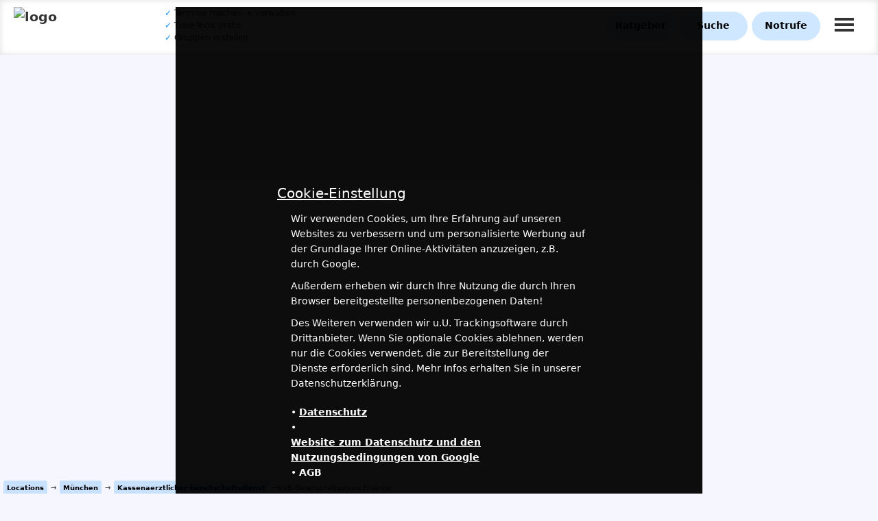

--- FILE ---
content_type: text/html; charset=UTF-8
request_url: https://www.terminbar.de/location/kassenaerztlicher-bereitschaftsdienst/?id=68&company=kvb-bereitschaftspraxis-elisenho
body_size: 26256
content:
<!doctype html>
<html itemscope="" itemtype="http://schema.org/WebPage"  lang="de-DE" prefix="og: http://ogp.me/ns#">
<head>
<meta content="//www.terminbar.de/lib/pics/smart_logo_big.png" itemprop="image"/>
<meta http-equiv="Content-Type" content="text/html;charset=utf-8"/>
<meta name="viewport" content="width=device-width,initial-scale=1"/>
<meta name="theme-color" content="#118EFF"/>
<meta name="apple-mobile-web-app-capable" content="yes"/>
<meta name="apple-mobile-web-app-status-bar-style" content="#118EFF"/>
<link rel="apple-touch-icon" href="//www.terminbar.de/lib/pics/tb.png"/>

<link rel="alternate" hreflang="de" href="//www.terminbar.de/location/kassenaerztlicher-bereitschaftsdienst/?id=68&company=kvb-bereitschaftspraxis-elisenho"/>
<link rel="canonical" href="//www.terminbar.de/location/kassenaerztlicher-bereitschaftsdienst/?id=68&company=kvb-bereitschaftspraxis-elisenho"/>
<link rel="shortlink" href="//www.terminbar.de/location/kassenaerztlicher-bereitschaftsdienst/?id=68&company=kvb-bereitschaftspraxis-elisenho"/>

<meta http-equiv="language" content="de"/>
<link rel="shortcut icon" href="//www.terminbar.de/lib/pics/favi.ico"/>
<link type="text/css" rel="stylesheet" href="//www.terminbar.de/framework.css" media='all'/>
<script src="//www.terminbar.de/lib/js/jquery-3.6.0.min.js"></script><title>KVB-Bereitschaftspraxis Elisenho - Kassenärztlicher Bereitschaftsdienst in München. Öffnungszeit, Bewertung und Termine</title>
<meta name="description" content="Bei KVB-Bereitschaftspraxis Elisenho - Kassenärztlicher Bereitschaftsdienst in München kannst du einen Termin online machen. Wann hat KVB-Bereitschaftspraxis Elisenho geöffnet"/>
<meta name="robots" content="index, follow"/>

<meta property="og:title" content="KVB-Bereitschaftspraxis Elisenho - Kassenärztlicher Bereitschaftsdienst in München. Öffnungszeit, Bewertung und Termine"/>
<meta property="og:description" content="Bei KVB-Bereitschaftspraxis Elisenho - Kassenärztlicher Bereitschaftsdienst in München kannst du einen Termin online machen. Wann hat KVB-Bereitschaftspraxis Elisenho geöffnet"/>
<meta property="og:site_name" content="KVB-Bereitschaftspraxis Elisenho - Kassenärztlicher Bereitschaftsdienst in München. Öffnungszeit, Bewertung und Termine"/>
<meta property="og:image" content="//www.terminbar.de/lib/pics/logo.png"/>
<meta property="og:type" content="website"/>
<meta property="og:url" content="//www.terminbar.de/location/kassenaerztlicher-bereitschaftsdienst/?id=68&company=kvb-bereitschaftspraxis-elisenho"/>

<link type="text/css" rel="stylesheet" href="../loc.css" media='all'/>
<link type="text/css" rel="stylesheet" href="../loc_add.css" media='all'/>

<script async src="https://pagead2.googlesyndication.com/pagead/js/adsbygoogle.js?client=ca-pub-8659293179661601" crossorigin="anonymous"></script>
<script type="text/javascript" src="//www.terminbar.de/lib/js/termine.js"></script>
<script type="text/javascript" src="//www.terminbar.de/lib/js/favo.js"></script>
</head>
<body>
<div class="clearfix cookies">
          <div class="f12">
                       <script type="text/javascript">
                               $(document).ready(function() {
                                      $(".cookieaccept").click(function(){$.post("/cookieaccept.php",{value:"1"},function(data){$(".cookies").css("display","none");});});
                                      $(".cookienoaccept").click(function(){$.post("/cookienoaccept.php",{value:"1"},function(data){$(".cookies").css("display","none");});});
                               });
                       </script>  
                 <div class="f20 center"><u>Cookie-Einstellung</u></div>      
                 <div class="f14 cookie">
                         <p>Wir verwenden Cookies, um Ihre Erfahrung auf unseren Websites zu verbessern und um personalisierte Werbung auf der Grundlage Ihrer Online-Aktivitäten 
                            anzuzeigen, z.B. durch Google. 
                            </p><p>    
                            Außerdem erheben wir durch Ihre Nutzung die durch Ihren Browser bereitgestellte personenbezogenen Daten!
                            </p><p>Des Weiteren verwenden wir u.U. Trackingsoftware durch Drittanbieter. Wenn Sie optionale Cookies ablehnen, werden nur die Cookies verwendet, die zur Bereitstellung der Dienste erforderlich sind.
                            Mehr Infos erhalten Sie in unserer Datenschutzerklärung.
                            </p>
                         <ul><li>&bull; <a class="link white" href="/datenschutz/">Datenschutz</a></li>
                         <li>&bull; <a class="link white" href="https://policies.google.com/technologies/partner-sites">Website zum Datenschutz und den Nutzungsbedingungen von Google</a></li>
                         <li>&bull; <a class="white" href="/agb/">AGB</a></li></ul>
                 </div>
                 <div class="margintop20 w100p center">
                        <div class="button white cookie cookieaccept">Einverstanden</div>                 
                        <div class="button cookie white cookienoaccept">Ablehnen</div>
                 </div>
          </div>
</div>  <script>
         $(document).ready(function(){
              $(".setting").click(function(){$(".setting-box").animate({right:'0'},400);});
              $(".setting-back").click(function(){$(".setting-box").animate({right:'-300'},400);});
         });
  </script>
  <nav data-role="header">
                 <div class="itembar">
                      <a href="//www.terminbar.de"><img src="//www.terminbar.de/lib/pics/logo.png" class="logo" title="terminbar - logo" alt="logo"/></a>
                      <span class="floatl f12 pre_l_info"> <span class="blue">&#10003;</span> Termine machen + verwalten<br/><span class="blue">&#10003;</span> Time-Tools gratis<br/><span class="blue">&#10003;</span> Gruppen erstellen</span>
                 </div>
                 <div class="nav_psn">
                                <a href="/ratgeber/" title="ratgeber" class="button nav_btn no_smphone">Ratgeber</a>
                                 <a href="/location/" title="Suche" class="button nav_btn no_smphone">Suche</a>
                                 <a href="/notrufnummern/" title="Notrufnummern" class="button nav_btn no_smphone">Notrufe</a>
                                 <div class="setting">&#8801;</div>
                 </div>
                 <div class="setting-box">
                     <div class="setting-box-top">
                                                          <a href="/anmeldung/" title="Anmeldung" class="button nav_btn">Anmelden</a>
                                                  <div class="setting-back">&#10005;</div>
                    </div>
                    <div class="setting-box-main">
                         <ul class="smphone">
                                 <li><a href="/ratgeber/" title="ratgeber">Ratgeber</a></li>
                                 <li><a href="/location/" title="Suche">Suche</a></li>
                                 <li><a href="/notrufnummern/" title="Notrufnummern">Notrufe</a></li>
                         </ul>
                         <ul>
                                 <li><a href="/gruppe/add/" title="Gruppe für Sport und Freizeit">Gruppen erstellen</a></li>
                                 <li><a href="/timer/add/" title="Terminerinnerung">Termin-Erinnerung erstellen</a></li>
                                 <li><a href="/weddingplaner/add/" title="Gratis Hochzeitsplaner">Weddingplaner</a></li>
                                 <li><a href="/kalenderwoche/">Kalenderwochen</a></li>
                         </ul>
                         <ul>
                                 <li><a href="/vorschlagen/" title="Arzt in das Branchenbuch eintragen">Vorschlagen</a></li>
                                 <li><a href="/kontakt_service/">Kontakt</a></li>
                                 <li><a href="/unternehmen/" title="Ärzte, Ämter">Infos für Unternehmen</a></li>
                                 <li><a href="/hilfe/">Hilfe &amp; FAQ</a></li>
                                 <li><a href="/datenschutz/">Datenschutz</a></li>
                                 <li><a href="/jobs/">Jobs</a></li>
                         </ul>
                    </div>
                 </div>
                 <div class="clear"></div>
  </nav>
<script src="//www.terminbar.de/lib/js/all.js"></script>
<aside>
         <div id="ask_open">
              <div class="ask_open_box">
                 <div class="ask_close"></div>
                 <div id="ask_title"></div>
                 <div id="ask_text"></div>
              </div>
         </div>
</aside>         <div class="big-window center">
                  <script async src="https://pagead2.googlesyndication.com/pagead/js/adsbygoogle.js"></script>
                         <!-- new 2020 -->
                         <ins class="adsbygoogle"
                              style="display:block"
                              data-ad-client="ca-pub-8659293179661601"
                              data-ad-slot="1984293332"
                              data-ad-format="auto"
                              data-full-width-responsive="true"></ins>
                         <script>(adsbygoogle = window.adsbygoogle || []).push({});</script>
         </div>

<div class="big-window mid_win_2 padding0 f10 no_smphone">
                                 <ol itemscope itemtype="https://schema.org/BreadcrumbList" class="f10 floatl">
                                   <li itemprop="itemListElement" itemscope
                                       itemtype="https://schema.org/ListItem">
                                     <a itemprop="item" href="https://www.terminbar.de/location/" class="blueback f10">
                                         <span itemprop="name">Locations</span></a>
                                     <meta itemprop="position" content="1"/>
                                   </li>
                                   <li> &rarr; </li>
                                   <li itemprop="itemListElement" itemscope
                                       itemtype="https://schema.org/ListItem">
                                     <a itemscope itemtype="https://schema.org/ListItem"
                                        itemprop="location" itemid="https://www.terminbar.de/location/?search_for=&plz=&city=München"
                                        href="https://www.terminbar.de/location/?search_for=&plz=&city=München" class="blueback f10">
                                       <span itemprop="addressLocality">München</span></a>
                                     <meta itemprop="position" content="2"/>
                                   </li>
                                   <li> &rarr; </li>
                                   <li itemprop="itemListElement" itemscope
                                       itemtype="https://schema.org/ListItem">
                                     <a itemscope itemtype="https://schema.org/ListItem"
                                        itemprop="item" itemid="https://www.terminbar.de/location/kassenaerztlicher-bereitschaftsdienst/alle/?kat=66&amp;theme=kassenaerztlicher-bereitschaftsdienst/"
                                        href="https://www.terminbar.de/location/kassenaerztlicher-bereitschaftsdienst/alle/?kat=66&amp;theme=kassenaerztlicher-bereitschaftsdienst" class="blueback f10">
                                       <span itemprop="name">Kassenaerztlicher-bereitschaftsdienst</span></a>
                                     <meta itemprop="position" content="3"/>
                                   </li>
                                   <li> &rarr; </li>
                                   <li itemprop="itemListElement" itemscope
                                       itemtype="https://schema.org/ListItem">
                                     <span itemprop="name">KVB-Bereitschaftspraxis Elisenho</span>
                                     <meta itemprop="position" content="4"/>
                                   </li>
                                 </ol>
                                 <div class="clear"></div>
</div><div class="big-window mid_win_2 loc_main">
                       <div class="loc_top"></div>
                       <div class="loc_pic" style="background-image:url('//www.terminbar.de/lib/pics/symbols/kassenarzt.png');" itemprop="image"></div>
                       <div class="loc_company">
                                 <h1 class="f20 left">KVB-Bereitschaftspraxis Elisenho<br/><br/></h1>
                                 <a href="tel:+4916 117 " class="phone">&#9990;</a>                                 <div class="navigate"><a href="//www.google.de/maps/place/Prielmayerstraße 3,+80335+München" class="button">Navigiere mit Google Maps</a></div>

                                 <p class="f14">
                                        Prielmayerstraße 3<br/>80335 München                                                                         </p>
                       </div>
                                              <div class="loc_news padding0 center"><a href="//www.terminbar.de/location/bewerten/?id=68" class="button">&#9998; Bewerten</a></div>
                       <div class="loc_news padding0 center"><a href="//www.terminbar.de/kontakt_service/" class="f10 blueback" rel="nofollow" itemprop="url" target="_blank">Dies ist mein Unternehmen</a></div>
                       <div class="clear"></div>
</div>
<div class="big-window mid_win_2 loc_main center padding0">
                       <div class="ch_btn floatl no_margin loc_o1" id="-68">&#10084;</div>
                       <div class="floatl loc_o3">
                         <div class="loc_item"><a href='tel:116 117 '>&#9990; 116 117 </a></div>                                                                         </div>
                       <div class="loc_bewert loc_green floatr loc_o2">
                                                             -
                                                   </div>
                       <div class="clear"></div>
</div>
<div class="big-window mid_win_2 loc_main center">
                                 
                 <h2>Öffnungszeiten</h2>

                 <div class="f14">Kommen Sie gerne einfach vorbei</div>                 <div style="margin-left:10%;">
                                                      <div class='loc_oeff'><div class='blue'>Montag</div><div>19:00-23:00</div></div><div class='loc_oeff'><div class='blue'>Dienstag</div><div>19:00-23:00</div></div><div class='loc_oeff blueback'><div class='blue'>Mittwoch</div><div>14:00-23:00</div></div><div class='loc_oeff'><div class='blue'>Donnerstag</div><div>19:00-23:00</div></div><div class='loc_oeff'><div class='blue'>Freitag</div><div>14:00-23:00</div></div><div class='loc_oeff'><div class='blue'>Samstag</div><div>08:00-23:00</div></div><div class='loc_oeff'><div class='blue'>Sonntag</div><div>08:00-23:00</div></div><div class='loc_oeff'><div class='blue'>Feiertag</div><div>08:00-23:00</div></div>
                 </div>                                 <div class="clear"></div>
</div>         <div class="big-window mid_win_2 loc_main center f15">
                                        <div class="inline w48p">
                                                <div class="gray f10">Werbung</div>
                                                <img src="https://www.woomle.de/lib/pics/ad/other/shop4dogs_add_sm.png" alt="Shop für Hunde" width="200" class="inline" title="Shop für Hunde"/> 
                                          <p><b>Der Shop für deinen Liebling!</b></p>
                                                <p>Praktisch, stylisch und innovativ</p><p>Diese Gadgets für deinen Hund musst du haben!</p>
                                                <a href="https://www.shop4dogs.de/" class="button">Stöbern</a>
                                        </div>  
                                        <div class="inline w48p">
                                                <div class="gray f10">Werbung</div>
                                                <img src="https://www.woomle.de/lib/pics/ad/other/shop4dogs_add_sm.png" alt="Shop für Hunde" width="200"  class="inline" title="Shop für Hunde"/> 
                                          <p><b>Der Shop für deinen Liebling!</b></p>
                                                <p>Praktisch, stylisch und innovativ</p><p>Diese Gadgets für deinen Hund musst du haben!</p>
                                                <a href="https://www.shop4dogs.de/" class="button">Stöbern</a>
                                        </div>                             
         </div>
         <div class="big-window mid_win_2 loc_main center f15 padding20">
               <div class="width50p floatl left">
                                <h3 class="f14">Mehr Infos zu Kassenärztlicher Bereitschaftsdienst KVB-Bereitschaftspraxis Elisenho</h3>
                                  <p>
                         Erfahre mehr über Kassenärztlicher Bereitschaftsdienst KVB-Bereitschaftspraxis Elisenho. Viele interessante Informationen über
                         KVB-Bereitschaftspraxis Elisenho aus München                         bekommst du hier schon vor dem ersten Besuch. Du findest den/die/das Kassenärztlicher Bereitschaftsdienst                         in der Prielmayerstraße 3 in 80335 München.
                         Du kannst KVB-Bereitschaftspraxis Elisenho am Montag Dienstag Mittwoch Donnerstag Freitag Samstag Sonntag  persönlich besuchen.                                                  KVB-Bereitschaftspraxis Elisenho gehört bei terminbar.de zur Rubrik kassenaerztlicher-bereitschaftsdienst in München.
                   </p>
                </div>
                <div class="width50p floatl">
                   <div><b>Ort jetzt bei Google Maps finden</b></div>
                   <div><a href="//www.google.de/maps/place/Prielmayerstraße 3,+80335+München" class="google_link inline"><img src="//www.terminbar.de/lib/pics/google-maps-logo-new.jpg" width="250" alt="Google Maps"/></a></div>
                </div>
                <div class="clear"></div>
        </div>
        <div class="big-window mid_win_2 loc_main center f15 padding20">  <h4 class="f15">Ähnliche Locations - Kassenärztlicher Bereitschaftsdienst in München</h4>

<a class='blueback inline margin20 f14' href='//www.terminbar.de/location/kassenaerztlicher-bereitschaftsdienst/?id=68&amp;company=kvb-bereitschaftspraxis-elisenho'><span class="no-img"></span>
                                         <div class='floatl marginleft5'>KVB-Bereitschaftspraxis Elisenho <span class='f10'>- München</span></div><div class='clear'></div></a><a class='blueback inline margin20 f14' href='//www.terminbar.de/location/kassenaerztlicher-bereitschaftsdienst/?id=67&amp;company=kvb-bereitschaftspraxis-der-kinder-und-jugendaerzte
am-klinikum-dritter-orden'><span class="no-img"></span>
                                         <div class='floatl marginleft5'>KVB-Bereitschaftspraxis der Kinder- und Jugendärzte
am Klinikum Dritter Orden <span class='f10'>- München</span></div><div class='clear'></div></a><a class='blueback inline margin20 f14' href='//www.terminbar.de/location/kassenaerztlicher-bereitschaftsdienst/?id=65&amp;company=allgemeine-Aerztliche-kvb-bereitschaftspraxis
am-krankenhaus-barmherzige-brueder'><span class="no-img"></span>
                                         <div class='floatl marginleft5'>Allgemeine Ärztliche KVB-Bereitschaftspraxis
am Krankenhaus Barmherzige Brüder <span class='f10'>- München</span></div><div class='clear'></div></a><a class='blueback inline margin20 f14' href='//www.terminbar.de/location/kassenaerztlicher-bereitschaftsdienst/?id=70&amp;company=allgemeine-Aerztliche-bereitschaftspraxis
am-klinikum-schwabing'><span class="no-img"></span>
                                         <div class='floatl marginleft5'>Allgemeine Ärztliche Bereitschaftspraxis
am Klinikum Schwabing <span class='f10'>- München</span></div><div class='clear'></div></a><a class='blueback inline margin20 f14' href='//www.terminbar.de/location/kassenaerztlicher-bereitschaftsdienst/?id=71&amp;company=kvb-bereitschaftspraxis-der-kinder-und-jugendaerzte
am-klinikum-schwabing'><span class="no-img"></span>
                                         <div class='floatl marginleft5'>KVB-Bereitschaftspraxis der Kinder- und Jugendärzte
am Klinikum Schwabing <span class='f10'>- München</span></div><div class='clear'></div></a><a class='blueback inline margin20 f14' href='//www.terminbar.de/location/kassenaerztlicher-bereitschaftsdienst/?id=72&amp;company=allgemeine-Aerztliche-kvb-bereitschaftspraxis-am-helios-klinikum-muenchen-west-pasing'><span class="no-img"></span>
                                         <div class='floatl marginleft5'>Allgemeine Ärztliche KVB-Bereitschaftspraxis am Helios-Klinikum München West/Pasing <span class='f10'>- München</span></div><div class='clear'></div></a><a class='blueback inline margin20 f14' href='//www.terminbar.de/location/kassenaerztlicher-bereitschaftsdienst/?id=75&amp;company=allgemeine-Aerztliche-bereitschaftspraxis-muenchen-sued
'><span class="no-img"></span>
                                         <div class='floatl marginleft5'>Allgemeine Ärztliche Bereitschaftspraxis München-Süd
 <span class='f10'>- München</span></div><div class='clear'></div></a><a class='blueback inline margin20 f14' href='//www.terminbar.de/location/kassenaerztlicher-bereitschaftsdienst/?id=69&amp;company=allgemeine-Aerztliche-kvb-bereitschaftspraxis
am-klinikum-harlaching'><span class="no-img"></span>
                                         <div class='floatl marginleft5'>Allgemeine Ärztliche KVB-Bereitschaftspraxis
am Klinikum Harlaching <span class='f10'>- München</span></div><div class='clear'></div></a><a class='blueback inline margin20 f14' href='//www.terminbar.de/location/kassenaerztlicher-bereitschaftsdienst/?id=74&amp;company=allgemeine-Aerztliche-bereitschaftspraxis
am-klinikum-neuperlach'><span class="no-img"></span>
                                         <div class='floatl marginleft5'>Allgemeine Ärztliche Bereitschaftspraxis
am Klinikum Neuperlach <span class='f10'>- München</span></div><div class='clear'></div></a><a class='blueback inline margin20 f14' href='//www.terminbar.de/location/kassenaerztlicher-bereitschaftsdienst/?id=66&amp;company=allgemeine-Aerztliche-kvb-bereitschaftspraxis
am-klinikum-bogenhausen'><span class="no-img"></span>
                                         <div class='floatl marginleft5'>Allgemeine Ärztliche KVB-Bereitschaftspraxis
am Klinikum Bogenhausen <span class='f10'>- München</span></div><div class='clear'></div></a><a class='blueback inline margin20 f14' href='//www.terminbar.de/location/kassenaerztlicher-bereitschaftsdienst/?id=73&amp;company=allgemeine-Aerztliche-bereitschaftspraxis'><span class="no-img"></span>
                                         <div class='floatl marginleft5'>Allgemeine Ärztliche Bereitschaftspraxis <span class='f10'>- Ottobrunn</span></div><div class='clear'></div></a><p>Hier findest du eine Reihe ähnlicher Locations zum Thema Kassenaerztlicher-bereitschaftsdienst in München und  Ottobrunn.
   Diese Kassenaerztlicher-bereitschaftsdienst-Locations findest du ganz in deiner Nähe im Postleitzahlenbereich zwischen PLZ 71335 und PLZ 89335.
   Mit dabei sind Unternehmer aus den Branchen Kassenaerztlicher-bereitschaftsdienst.
</p></div>
        <script type="application/ld+json">
               {"@context": "https://schema.org",
                      "@type": "LocalBusiness",
                      "name": "Allgemeine Ärztliche Bereitschaftspraxis"
                      ,"description": "Bei KVB-Bereitschaftspraxis Elisenho - Kassenärztlicher Bereitschaftsdienst in München kannst du einen Termin online machen. Wann hat KVB-Bereitschaftspraxis Elisenho geöffnet"                      ,"telephone": "116 117 "                                            ,"address":{
                         "@type": "PostalAddress"
                         ,"streetAddress": "Karl-Stieler-Str. 6"                         ,"addressLocality": "Ottobrunn"                         ,"postalCode": ", 85521"                         ,"addressCountry": "GER"
                      }
                    ,"openingHoursSpecification": [{"@type": "OpeningHoursSpecification","dayOfWeek": ["Monday"],"opens": "19:00","closes": "23:00"},{"@type": "OpeningHoursSpecification","dayOfWeek": ["Tuesday"],"opens": "19:00","closes": "23:00"},{"@type": "OpeningHoursSpecification","dayOfWeek": ["Wednesday"],"opens": "14:00","closes": "23:00"},{"@type": "OpeningHoursSpecification","dayOfWeek": ["Thursday"],"opens": "19:00","closes": "23:00"},{"@type": "OpeningHoursSpecification","dayOfWeek": ["Friday"],"opens": "14:00","closes": "23:00"},{"@type": "OpeningHoursSpecification","dayOfWeek": ["Saturday"],"opens": "08:00","closes": "23:00"},{"@type": "OpeningHoursSpecification","dayOfWeek": ["Sunday"],"opens": "08:00","closes": "23:00"},{"@type": "OpeningHoursSpecification","dayOfWeek": ["Feast day"],"opens": "08:00","closes": "23:00"}]               }
              </script>
<footer data-role="footer">
    <div>
         <p>
                 <a href="//www.terminbar.de/impressum/">Impressum</a>
                 <a href="//www.terminbar.de/agb.php">AGB</a>
                 <a href="//www.terminbar.de/preise/">Preise</a>
         </p>
    </div>
    <div class="margintop10">&copy; terminbar.de </div>
    <div class="margintop10">
         <p>terminbar.de ist ein Portal für Terminbuchung und Time-Management. terminbar.de stellt lediglich die Plattform bereit.</p>
    </div>
</footer>     </body>
</html>

--- FILE ---
content_type: text/html; charset=utf-8
request_url: https://www.google.com/recaptcha/api2/aframe
body_size: 250
content:
<!DOCTYPE HTML><html><head><meta http-equiv="content-type" content="text/html; charset=UTF-8"></head><body><script nonce="5A4qLeV49KlRa2D0YhAwLw">/** Anti-fraud and anti-abuse applications only. See google.com/recaptcha */ try{var clients={'sodar':'https://pagead2.googlesyndication.com/pagead/sodar?'};window.addEventListener("message",function(a){try{if(a.source===window.parent){var b=JSON.parse(a.data);var c=clients[b['id']];if(c){var d=document.createElement('img');d.src=c+b['params']+'&rc='+(localStorage.getItem("rc::a")?sessionStorage.getItem("rc::b"):"");window.document.body.appendChild(d);sessionStorage.setItem("rc::e",parseInt(sessionStorage.getItem("rc::e")||0)+1);localStorage.setItem("rc::h",'1762927867365');}}}catch(b){}});window.parent.postMessage("_grecaptcha_ready", "*");}catch(b){}</script></body></html>

--- FILE ---
content_type: text/css
request_url: https://www.terminbar.de/framework.css
body_size: 24826
content:
*{
        margin: 0 0;
        padding: 0;
        outline: none;
        outline:0;
        font-smoothing:subpixel-antialiased;
}
*, ::before, ::after {
  -moz-box-sizing:border-box;
  -webkit-box-sizing:border-box;
  box-sizing:border-box;
}
#besucher{font-size:12px;line-height:14px;background-color:rgba(255, 255, 255, 0.9);border:2px solid #111;padding:10px;position:fixed;z-index:100;left:100px;top:50px;}

body{
    font-size: 1.2rem;
    //font-family: 'Open Sans';
    font-family: system-ui,-apple-system,BlinkMacSystemFont,Segoe UI,Roboto,Helvetica Neue,Arial,Noto Sans,sans-serif,Apple Color Emoji,Segoe UI Emoji,Segoe UI Symbol,Noto Color Emoji;
    font-weight:300;
    line-height:1.6;
    color:#333;
    text-rendering:optimizeLegibility;
    margin:0 auto;
    text-align:left;
    margin-bottom:0px;
    background:#f5f6fe;
    width:100%;
}
main{min-height:600px;}
a{text-decoration:none;font-weight:600;}
h1,h2,h3,h4{display:block;width:100%;font-weight:600;min-height:1rem;
         padding:10px 0;
         font-size:1.6rem;
         text-align:center;
         -moz-box-pack:justify;
         justify-content:space-between;
         -moz-box-align:center;
         align-items:center;
         color:#333;
}
.padding10{padding:10px !important;}
.padding20{padding:20px !important;}
.paddingtop20{padding-top:20px !important;}
.margin5{margin:5px !important;}
.margintop20{margin-top:20px !important;}
.height100{height:100px !important;line-height:50px !important;}
.marginbottom20{margin-bottom:20px !important;}
.padding0{padding:0px !important;}
.margintop10{margin-top:10px !important;}
.margintop5{margin-top:5px !important;}
.clear{width:1px !important;height:1px !important;margin:0 !important;padding:0 !important;}
.marginleft25{margin-left:25px !important;}
.marginleft5{margin-left:5px !important;}
.marginleft20{margin-left:20px !important;}
.mid_win{max-width:600px;text-align:left;margin:0 auto;}
.center{text-align:center !important;}
.bg_gray{background-color:#F8F8F8;}
.bg_orange{background-color:#ff4f00 !important;}
.display{display:block !important;}
.brdrbttm_w{border-bottom:1px solid #fff;padding:10px 0;width:100%;display:inline-block;}
.inline{display:inline-block !important;}
.left{text-align:left;}
.right{text-align:right;}
ul{margin:20px;text-align:left;}
ul li span{display:inline-block;}
.no_margin{margin:0 !important;}
.center_margin{margin:0 auto !important;}
nav{
    position:relative;
    top:0px;
    left:0px;
    right:0px;
    width:100%;
    box-sizing: border-box;
    padding:10px 20px;
    background-color:#fff;
    z-index:20;
    box-shadow:inset 0px 0px 10px rgba(0, 0, 0, 0.13);
}
.section-l,.section-ml,.section-mr{
  width:300px;
  flex-grow:1;
  display:inline-block;
  padding:10px;
  position:relative;
  box-sizing:border-box;
  background-color:white;
  margin-top:10px;
  margin-right:10px;
}
.section-r{
  flex-grow:1;
  max-width:calc(100% - 310px);
  min-width:300px;
  margin-top:10px;
  padding:10px;
  position:relative;
  background-color:white;
  box-sizing:border-box;
}
nav::after{clear:both;}
header{padding:1px 1px;}
select{cursor:pointer;}
.navbar{line-height:50px;}
.itembar{
         float:left;
         margin-right:30px;
}
.logo{width:220px;float:left;}
.logoinfo{margin:0px 0 0 30px;font-weight:200;}

.setting{
         font-size:45px;
         line-height:40px;
         display:inline-flex;
         position:relative;
         margin:5px 10px;
         vertical-align:-20%;
         cursor:pointer;
}
.setting-back{
         font-size:40px;
         display:inline-flex;
         position:relative;
         vertical-align:middle;
         cursor:pointer;
}
.setting-back{position:absolute;right:0px;}
.setting-box{
         position:fixed;
         right:-300px;
         top:0px;
         width:300px;
         height:100%;
         background:#fff;
         border-left:1px solid rgba(0, 0, 0, 0.13);
         padding:5px 20px 20px 20px;
         box-sizing:border-box;
}
.setting-box-top,.setting-box-main ul{position:relative;display:block;border-bottom:1px solid rgba(0, 0, 0, 0.13);margin:0;padding:20px 0;}
.setting-box-top{padding:0 !important;padding-bottom:20px;}
.setting-box-main a{font-weight:400;line-height:30px;}

li{list-style-type:none;}
img{display:block;cursor:pointer;}

.bbutton{border-radius:3px;border:1px solid #fff;padding:5px;box-sizing:border-box;float:right;margin-right:10px;}
.bbutton:hover{color:#118EFF !important;background:#fff;}
.bold{font-weight:bold !important;}
.floatl{float:left;}
.floatr{float:right;}
.clear{clear:both;}
b{font-weight:bold;}
.red{color:red;}
.green{color:#28D663 !important;}
.undrln{text-decoration:underline;}
.f80{font-size:80px;}
.f40{font-size:40px;}
.f45{font-size:45px;}
.f60{font-size:60px;}
.f35{font-size:35px;}
.f30{font-size:30px;}
.f25{font-size:25px !important;}
.f24{font-size:24px;}
.f23{font-size:23px;}
.f22{font-size:22px;}
.f21{font-size:21px;}
.f20{font-size:20px !important;}
.f19{font-size:19px;}
.f18{font-size:18px !important;}
.f17{font-size:17px !important;}
.f16{font-size:16px;}
.f15{font-size:15px;}
.f14{font-size:14px;}
.f13{font-size:13px;}
.f12{font-size:12px;}
.f10{font-size:10px !important;}
.f9{font-size:9px;}

.width80{width:80px;min-width:80px;}
.width40{width:40px;min-width:40px;}
.width100{width:100px;min-width:100px;}
.width200{width:200px;min-width:100px;}
.width250{width:250px;min-width:100px;}
.width300{width:300px;min-width:280px;}
.width100p{width:99%;min-width:280px;}
.width50p{width:49%;min-width:280px;}
.width90p{width:90%;min-width:280px;}
.width70p{width:69%;min-width:280px;}
.width30p{width:29%;min-width:280px;}
.margin5{margin:5px;}

.italic{font-style:italic;}
.text p{padding:10px 0;margin-bottom:20px;}
p{padding:10px 20px 0;}
.pre_l_info{line-height:18px !important;}

input::placeholder,textarea::placeholder{
  font-size:15px;
  color:rgba(0, 0, 0, 0.7);
}
option:disabled{
  font-size:20px;
  color:rgba(0, 0, 0, 0.2);
}
input, textarea, select, button {
    background-color:#fff;
    border:1px solid #D7D7D7;
    border-radius:3px;
    margin-bottom:9px;
    padding:5px 20px;
    cursor:pointer;
    height:auto;
    line-height:normal;
    vertical-align:baseline;
    min-width:200px;
    max-width:500px;
    width:100%;
    font-size:1rem;
}
input:hover,textarea:hover,select:hover{background:rgba(0, 0, 0, 0.02);}
input:focus,textarea:focus,select:focus{background:rgba(0, 0, 0, 0.02);border:1px solid #333;}
.sminput{
    background-color:#fff;
    box-sizing:border-box;
    border:1px solid #e5e5e5;
    border-radius:3px;
    margin-bottom:5px;
    padding:5px 10px;
    cursor:pointer;
    display:block;
    line-height:normal;
    vertical-align:baseline;
    min-width:260px !important;
    min-height:30px;
    height:30px;
    width:99% !important;
    font-size:20px;
}
textarea{min-height:150px;
         font-size:15px;
         font-family:'Source Sans Pro', sans-serif;
         border-radius:3px;
}
option{cursor:pointer;padding:0 10px;cursor:pointer;}
option:hover{background:rgba(0, 0, 0, 0.07);}

.button, a.button, input.button, a.button.fa{
    display:inline-block;
    border-radius:50px;
    cursor:pointer;
    text-align:center;
    background-color: rgba(17,142,255,0.20);
    border:none;
    color:#000 !important;
    width:200px;
    font-size:0.9rem;
    line-height:33px !important;
    height:42px !important;
    white-space: nowrap;
    margin:10px 0;
    padding:4px;
}
.button:hover, a.button:hover{
    background-color:#118EFF;
    color:#fff !important;
}
a.blueback{
    margin:0 5px;
    font-size: 14px;
    background-color:#FFF;
    color:#000 !important;
}
a.blueback:hover{
    background-color:#118EFF !important;
    color:#fff !important;
}
ol li{float:left;}
.gbox{padding:10px;margin-top:10px;text-align:center;opacity:0.95;background:#F8F8F8;box-shadow: 0 2px 2px 0 rgba(0,0,0,.12),0 3px 1px -2px rgba(0,0,0,.12),0 1px 5px 0 rgba(0,0,0,.18);}
.gbox:hover{box-shadow: 0 2px 2px 0 rgba(0,0,0,.3),0 3px 1px -2px rgba(0,0,0,.3),0 1px 5px 0 rgba(0,0,0,.4);}
a.gbox{color:#333 !important;padding:10px;margin-top:10px !important;text-align:center;opacity:0.9;background:#F8F8F8;box-shadow: 0 2px 2px 0 rgba(0,0,0,.12),0 3px 1px -2px rgba(0,0,0,.12),0 1px 5px 0 rgba(0,0,0,.18);}
a.gbox:hover div{color:#333 !important;}

.main_back{background:url('./lib/pics/back/startseite.jpg');min-height:400px;background-size:cover !important;}
.main_back_div{
         position:relative;
         min-width:280px;
         width:auto;
         max-width:200px;
         margin:5% auto;
}
.main_back_a{
         display:block;
         text-align:center;
         background:#fff;
         padding:10px 20px;
         border-radius:20px;
         margin:5px;
}
.main_back_a:hover{background:#118EFF;color:#fff !important;}
.main_back_src{
         background-color:rgba(255, 255, 255, 0.9);
         padding:20px;
         border-radius:20px;
         display:inline-block;
}
.main_back_src input{min-width:100%;width:100%;}
.main_back_src a{font-size:10px;}
.mini_button{
    display:inline-block;
    border-radius:2px;
    cursor:pointer;
    text-align:center;
    background-color:#118EFF;
    border:none !important;
    color:#fff !important;
    width:20px;
    font-size:18px;
    line-height:20px !important;
    height:20px !important;
    margin:10px 0;
}
.mini_button:hover{
    background-color:#FF4F00;
    color:#fff !important;
}
.nav_psn{
         display:block;
         line-height:50px;
         min-width:50px;
         float:right;
         vertical-align:middle;
         box-sizing: border-box;
}
.nav_psn:after{clear:both;}
.nav_btn{width:100px !important;min-width:100px !important;}

.greenbutton{background-color:#83FF33 !important;}
.nav_p span,.nav_p i,.nav_s,.nav_psn img{background-color:transparent !important;color:#fff !important;font-size:18px !important;cursor:pointer;}

.nav_psn .button{margin-top:5px;}
.nav_psn a span,.nav_psn a img{
         position:relative;
         min-width:40px;
         height:40px;
         line-height:37px;
         text-align:center;
         font-size:35px;
         font-weight:300 !important;
         display:block;
         color:#525252;
}
.nav_psn a span{line-height:40px;}
.nav_psn a:hover span.fa,.nav_psn p:hover span.fa{color:#72CDEB;}
.nav_p:hover{background-color:#72CDEB !important;}
.like{
         font-size:30px;
         cursor:pointer;
         margin-right:20px;
         margin-top:5px;
}
.like:hover{
         color:red !important;
}
.ch_btn{
    display:inline-block;
    border-radius:3px;
    cursor:pointer;
    text-align:center;
    background:#D9DADB;
    color:#fff;
    width:50px !important;
    min-width:50px !important;
    font-size:30px;
    line-height:50px !important;
    height:50px !important;
    margin:5px;
}
.ch_btn:hover{
    background-color:#FF4F00;
    color:#fff !important;
}
.mid_win_2{width:90%;max-width:1200px;text-align:left;object-align:justify;margin:0 auto;}
.main_pre{
         display:inline-block;
         min-width:280px;
         max-width:31%;
         min-height:230px;
         margin:10px;
         padding:0;
         flex-grow:1;
         box-sizing:border-box;
         background-color:#fff;
         border-radius:20px;
         overflow:hidden;
         box-shadow:0 .125rem .25rem rgba(0,0,0,.070) !important;
}
.main_pre div{padding:10px;display:block;}
.main_pre div a{margin:0 auto;font-size:14px;text-align:center;display:inline-block;margin-top:20px;}
.main_pre p{text-align:center;font-weight:100;color:#333;padding:10px 10px 0;display:block;}
.main_pre_symbol{width:100%;height:200px;text-align:center;}
.main_pre_symbol i{font-size:150px;color:#83FF33;}
.main_pre img{
         display:block;
         width:100%;
         height:200px;
         object-fit:cover;
         object-position: 50% 50%;
         cursor:context-menu !important;
}
.user_pre{
         position:relative;
         max-width:25%;
         min-width:300px;
         min-height:300px;
         overflow:hidden;
         padding:20px !important;
}
.user_pre p{
         max-width:300px;text-align:center;font-size:15px;
}
footer{
   text-align:center;margin:0 auto;
   font-size:12px;
   margin-top:10px;
   padding:20px;
   background:#333;
}
footer a,footer p,footer div{color:#fff !important;padding:0 10px;}
footer a:hover{color:#fff !important;text-decoration:underline;}

a{color:#333 !important;cursor:pointer;text-align:left;}
a.txt{color:#333 !important;border-bottom:1px solid #d2d3d4;}
a:hover{color:#118EFF !important;}

a.link{color:#2B9FC6 !important;text-decoration:underline;cursor:pointer;text-align:left;}
a.link:hover{font-weight:bold;}
.clearfix{display:block;}
.clearfix::after{
    clear:both;
    content:" ";
    display: block;
    font-size:0;
    height:0;
    visibility: hidden;
}
.cookies{
    position:fixed;
    bottom:10px;
    left:20%;
    width:60%;
    height:100%;
    top:10px;
    padding:20% 10%;
    background-color:rgba(0,0,0,.95) !important;
    color:white;
    font-size:14px;
    z-index:999;
}
.l_item{
         border-radius:0px;
         margin-right:0px;
         max-width:65%;
         min-width:65%;
         float:left;
         margin-bottom:0 !important;
}
.r_item{
         border-top-left-radius:0px;
         border-bottom-left-radius:0px;
         margin-left:0px;
         max-width:30%;
         min-width:15%;
         float:left;
         margin-top:0 !important;
}
.cookies div.button{border:1px solid white !important;width:100px !important;}
.cookies div{float:left;margin:0 10px;}
.cookies div a{display:inline-block;color:white !important;}
.cookies div a:hover{text-decoration:underline !important;}


.blue{color:#118EFF !important;}
.gray{color:#e5e5e5 !important;}
.orange{color:#ff4f00 !important;}
.txt_prev{color:#2B9FC6 !important;font-weight:bold;font-size:12px;border-left:3px solid #2B9FC6;border-top:1px solid #2B9FC6;padding:1px 10px;}
.blueback{background-color:rgba(17,142,255,0.20) !important;border-radius:3px;padding:5px;}
.orangeback{background-color:rgba(255,79,0,0.20);border-radius:3px;padding:5px;}
.fffback{background-color:#fff;border-radius:3px;padding:5px;}
.noback{background-color:transparent !important;}
.blue_back{background-color:#2B9FC6;color:#fff;}
.pinkback{background-color:#2B9FC6;border-radius:3px;padding:5px;color:#fff;}
.grayback{background-color:whitesmoke;padding:10px;margin-top:5px;}
.graysback{background-color:#E2E2E2;padding:10px;margin-top:5px;border-radius:3px;padding:5px;box-sizing:border-box;}
.nopadding{padding:0 !important;}
.greenback{background-color:#83FF33 !important;padding:10px;margin-top:5px;}
.white{color:#fff !important;}
.whiteback{background-color:#fff !important;padding:10px;margin-top:5px;}
.black{color:#111 !important;}
a.white:hover{color:#fff !important;text-decoration:underline;}

.big-window{display:block;margin:0 auto;padding:20px;}
.no_pad{padding:0;}
.no_vrtcl_mrgn{margin-bottom:0 !important;margin-top:0 !important;}
.mn_hd{
      position:relative;
      height:auto;
      padding:40px 20px;
      overflow:hidden;
}
.mn_hd_bgd{
         background-size:cover !important;
         background-position:50% 60%;
         background-repeat:no-repeat;
}
.bckgrnd_pic{
         background-image:url("//www.terminbar.de/lib/pics/bckgrnd_1.jpg");
         background-color:gray;
         background-size:auto 100%;
         background-size:cover;
         background-position:50% 60%;
         background-repeat:no-repeat;
}
.register-box{
         margin:10px auto;
         width:300px;
         box-sizing:border-box;
         border-radius:20px;
         overflow:hidden;
         background:#fff;
}
.register-box h2{
         width:100%;
         height:40px;
         line-height:20px;
         color:#fff;
         background:#333;
         font-size:17px;
         text-align: center;
}
.register-cont{
         padding:10px;
         color:#333;
         text-shadow:none;
         font-size:11px;
}
.register-cont-div{width:70px;margin-right:10px;padding-top:12px;float:left;}
.register-cont input{min-width:190px;width:190px;font-size:14px;}
.register-cont input.chk{min-width:10px !important;width:10px !important;margin-right:20px;}
.chk{min-width:20px;width:10px !important;float:left;min-height:10px;margin:0;margin-top:5px;}
.pass_err,.nick_err,.mail_err,.nick_err_2,.mail_err_2,.mail_err_3{font-size:10px;color:red;float:right;margin-right:10px;display:none;}

.f-code{margin-top:30px;}
.f-code .l_item{width:80px;}

input[type=radio]:checked ~ .check{border: 5px solid #72cdeb;}
input[type=radio]:checked ~ .check::before{background: #72cdeb;}
input[type=radio]:checked ~ label{color: #72cdeb;}
.section-flex{
   display:block;
   width:100%;
   display:-webkit-flex;
   display:-ms-flex;
   display: flex;
   -webkit-flex-wrap: wrap;
   -ms-flex-wrap: wrap;
   flex-wrap: wrap;
   flex-direction: row;
   justify-content:space-between;
   flex-flow: row wrap;
}
.section-flex::after{clear:both;}
label{
    display:inline-block;
    float:left;
    cursor: pointer;
    position: relative;
    margin-right:10px;
    font-size:20px;
    line-height:25px;
    vertical-align:middle;
}
label span{
    display:inline-block;
    font-size:15px;
    line-height:25px;
    margin-top:-5px;
    vertical-align:middle;
}
label:before{
        content:"";
        display:inline-block;
        float:left;
        width:24px;
        height:24px;
        margin-right:10px;
        position:relative;
        left:0;
        bottom:0;
        border-radius:12px;
        background-color:white;
        border:1px solid #2B9FC6;
}
label:hover:before{content:"\2714";color:rgba(126,126,126,.3);text-align:center;}
.greenborder{border:1px solid #2B9FC6;}

.noads{color:#118EFF;border-radius:20px;border:5px solid #ff4f00;text-align:center;font-size:16px;max-width:500px;margin:20px auto;}
.pic_txt_in_txt{float:left;margin:10px 0;min-width:260px;width:100%;}
.no_smphone{display:inline-block !important;}
.smphone{display:none !important;}
.likeyou{width:50px;text-align:left;float:left;}

#bildanzeigen{display:block;margin:auto auto;}
table tr td{padding:0 5px;white-space:nowrap;overflow:hidden;text-overflow:ellipsis;}
.user_fc{float:right;background-color:rgba(255,176,222,0.15);padding:10px;}
      .div_table{display:table;border-spacing:1px;font-size:14px;margin:0 auto;}
      .div_table-row{display:table-row;}
      .div_table-cell{display:table-cell;padding:0 !important;min-width:60px;}
      .div_table-cell:nth-child(1){padding:2px 5px !important;}
      .div_table-cell:nth-child(2){min-width:170px;max-width:230px;white-space:nowrap;overflow:hidden;text-overflow:ellipsis;}
      .div_table-cell:nth-child(2) a{padding:0px 10px !important;max-width:230px;white-space:nowrap;overflow:hidden;text-overflow:ellipsis;}
      .div_table-cell:nth-child(3){min-width:70px;}

.brdr_bttm{padding:30px;border-bottom:1px solid rgba(0,0,0,0.1);}
.brdr{margin:20px 0;border-bottom:1px solid rgba(0,0,0,0.1);}

.oeffn tr td{border-bottom:1px solid rgba(0,0,0,0.1);}
.nodisplay{display:none;}

@media only screen and (max-width:1200px) and (min-width:1101px){
         .logoinfo{display:none;}
         .top_nav a{padding:0 5px;font-size:12px;}
}
@media only screen and (max-width:1100px) and (min-width:760px){
    .top_nav a{padding:0 5px;font-size:10px;}
    .logoinfo{display:none;}
    .main_pre{min-width:220px;margin:5px 0;}
    .div_table-cell:nth-child(2){max-width:150px;}
    .main_tx{min-width:30%;max-width:30%;}
    .main_back_src{margin-top:20px;}
    .main_back{background:url('./lib/pics/back/startseite-medium.jpg') !important;background-size:cover !important;}
}
@media only screen and (min-width:500px) and (max-width:760px){
    body{margin:0;font-weight:200 !important;}
    .section-l,.section-ml,.section-r,.main_pre{min-width:100%;border:none;margin:10px 0;border-radius:0px;}
    .main_tx{min-width:100%;max-width:100%;}
    .mid_win_2{min-width:100%;padding:20px;text-align:center;}
    .mid_win{min-width:100%;padding:20px;}
    .half_site{max-width:100%;padding:10px;}
    .user_pre{max-width:50%;min-width:300px;}
    .user_pre .blog_main_pic{margin:10px 60px !important;}
    .no_smphone{display:none !important;}
    .smphone{display:inline-block !important;}
    nav{position:relative;line-height:auto;padding:10px;}
    .main_back{margin-top:20px;background:url('./lib/pics/back/startseite-medium.jpg') !important;background-size:cover !important;}
    .main_back_src{margin-top:20px;}
}

@media only screen and (max-width:500px){
    a.blueback{margin:5px;padding:10px;}
    .ord1{order:1;}
    .ord2{order:2;}
    .ord3{order:3;}
    .ord4{order:4;}
    .ord5{order:5;}
    body{margin:0;font-weight:200 !important;}
    main{min-height:100px;}
    p{font-size:15px;}
    .big-window{margin:0px 0;padding:0px;min-width:100%;}
    .mid_win_2{min-width:100%;padding:20px;}
    .mid_win{min-width:100%;padding:20px;text-align:center;}
    .half_site{max-width:100%;padding:10px;}
    .user_fc{float:right;width:100%;background-color:rgba(255,176,222,0.15);padding:10px;margin:10px 0;}
    nav{position:relative;line-height:auto;padding:10px;}
    .top_nav{display:none;top:70px;line-height:40px;text-align:left !important;padding:0 20px;}
    .top_nav a,.top_nav_r{width:300px !important;padding:0 5px;font-size:20px;display:block;padding:5px 0;border:none;border-bottom:1px solid #646464;}
    img{margin:0 auto;max-width:100%;}
    .no_smphone{display:none !important;}
    .smphone{display:inline-block !important;}
    .not_smrtphn{display:none !important;}
    .article{
         width:100% !important;
         border:none;
         height:210px;
         margin:20px 0 !important;
    }
    .user_pre,.user_pre p{max-width:100% !important;min-width:100% !important;padding:0;}
    .user_pre .blog_main_pic{margin:10px 90px !important;}
    h1,h2,h3,h4,h5{font-size:18px;width:100%;text-align:center !important;font-weight:700;}
    p{text-align:center !important;}
    .itembar a img{height:40px;margin-top:5px;}
    .button, a.button,input.button{
         min-width:150px;
         max-width:300px;
         width:100%;
         margin:20px auto;
         height:40px !important;
         font-weight:400;
    }
    .logo{width:auto;}
    input, textarea, select{min-width:250px;width:100%;}
    .main_ad div{margin-left:5px;}
    .main_ad img, .main_ad .poll{width:60px !important;margin-top:20px;}
    .form{padding:10px;width:100%;}
    ul{width:90%;}
    ul li{maring:0 auto;}
    .pre_l_info{display:none;}
    .section-l,.section-ml,.section-r,.main_pre{min-width:100%;border:none;margin:10px 0;border-radius:0px;}
    .nav_smph{display:none;}
    .nav_psn{float:right;}
    .nav_psn:after{clear:both;}
    .nav_psn .button{margin-top:5px;}
    .nav_psn a{
             cursor:pointer;
             color:#fff !important;
             position:relative;
             line-height:50px;
             padding:0 20px;
             text-align:center;
             font-size:16px;
             font-weight:300 !important;
             display:block;
             background-color:rgba(0,0,0,0.8);
    }
    .nav_psn a:hover{background-color:rgba(0,0,0,0.5);}
    .sqr_button,a.sqr_button{font-size:12px !important;min-width:95px !important;max-width:95px !important;height:90px !important;}
    .nav_btn{margin-right:15px !important;}

    .div_table{display:block;border-spacing:1px;font-size:14px;margin:0 auto;}
    .div_table-row{display:block;border-bottom:1px solid gray;padding:10px 0;}
    .div_table-cell{display:inline-block;padding:0 !important;min-width:60px;}
    .div_table-cell:nth-child(1){display:none !important;}
    .div_table-cell:nth-child(2){min-width:170px;max-width:230px;white-space:nowrap;overflow:hidden;text-overflow:ellipsis;}
    .div_table-cell:nth-child(2) a.a_blue{padding:10px 0 !important;}
    .div_table-cell:nth-child(2) a{padding:0px 10px !important;max-width:230px;white-space:nowrap;overflow:hidden;text-overflow:ellipsis;}
    .div_table-cell:nth-child(3){min-width:70px;}
    .main_back{background:url('./lib/pics/back/startseite-smart.jpg') !important;background-size:cover !important;min-height:440px;}
    .main_back_src{margin-top:20px;}
    .setting{float:right;}
}

--- FILE ---
content_type: text/css
request_url: https://www.terminbar.de/location/loc.css
body_size: 8338
content:
#bildanzeige,#bildanzeige_e,#ask_open{position:fixed;min-width:350px;left:0px;top:0px;right:0px;bottom:0px;z-index:100;display:none;transition: height 1s ease-in-out, background-color 0.5s;
width:100%;
         height:100%;
         //background-color:rgba(255,252,255,0.7);
         background-color:rgba(0,0,0,0.5);
         overflow:scroll;
         transition:height 1s ease-in-out,background-color 0.5s;
}

#bildanzeigen,#bildanzeigen_e{display:block;margin:0 auto;box-shadow:5px 10px 10px #A3A3A3;}
#bildanzeigendiv,#bildanzeigendiv_e,.ask_open_box{
         margin:10px auto;
         overflow:auto;
         width:50%;
         min-width:350px;
         min-height:500px;
         height:auto;
         z-index:999999;
         display:block;
         padding:10px;
         //background-color:rgba(0,0,0,0.7);
         background-color:#fff;
         border-radius:20px;
         border:10px solid rgba(0,0,0,0.7);
}
#bildanzeigendiv p,#bildanzeigendiv_e p{display:block;min-width:280px;width:100%;margin:0 auto;line-height:35px;}

.bildanzeigeschliessen,.ask_close{
         position:relative;
         display:block;
         top:0px;
         min-width:40px !important;
         width:40px !important;
         height:40px;
         background:url('../lib/pics/schliessen.png') scroll 0 0 rgba(0, 0, 0, 0);
         background-size:80%;
         background-repeat:no-repeat;
         padding:10px;
         margin:20px;
         z-index:1001;
         cursor:pointer;
}
.loc_txt{width:100% !important;max-width:100% !important;}
.link_box,.del_box{display:block;width:30px !important;height:30px !important;border-radius:2px;border:1px solid #333;color:#333;cursor:pointer;font-size:26px;line-height:26px;text-align:center;}
.link_box:hover,.del_box:hover{border:1px solid #118EFF;color:#118EFF;}

#myselect{float:left;font-size:12px;width:50px !important;margin-left:10px;}

.width50{width:50px;}
.width300{width:300px;}
.margin5{margin:5px;}

.stunde{width:180px;height:60px;border:1px solid #333;margin:1px;}
.quart{width:180px;height:14px;border-bottom:1px dotted #333;}
.quart a,.quartt a{color:#fff !important;}
.quartt{width:180px;height:15px;}
.stunde50{width:50px;height:60px;border:1px solid #333;margin:1px;}
.quart50{width:50px;height:14px;border-bottom:1px dotted #333;}
.quartt50{width:50px;height:15px;}

.change_t,.change_tr{
    display:inline-block;
    float:left;
    border-radius:50px;
    cursor:pointer;
    text-align:center;
    background-color:#118EFF;
    border:none !important;
    color:#fff !important;
    font-size:12px;
    line-height:55px;
    width:55px;
    height:55px;
    margin:10px 5px;
    padding:7px 4px;
}
.change_tr{line-height:40px;}
.change_t:hover,.change_tr:hover{
    background-color:#FF4F00;
    color:#fff !important;
}
.change_tr_or{background-color:#FF4F00 !important;}
.change_tr_or:hover{background-color:#118EFF !important;}

.stunde:hover,.quart:hover,.quartt:hover,.quartt50:hover,.quart50:hover,.stunde50:hover{background:rgba(17,142,255,0.20);cursor:pointer;}
/*
.day_w{float:left;width:100px;display:block;}
.stunde_w{width:100px;line-height:20px;font-size:14px;border:1px solid #333;margin:0;display:block;padding:3px;}
*/
.day_w{float:left;width:100px;display:block;margin:2px;}
.stunde_w{width:100px;line-height:20px;margin:2px;font-size:14px;background:#E8E8E8;display:block;padding:3px;color:#BEBEBE;}
.termin_w{width:100px;line-height:20px;margin:2px;font-size:14px;text-align:center;color:#FF4f00;border:1px solid #FF4f00;display:block;padding:3px;cursor:pointer;}
.termin_w:hover{color:#FFF;background:#FF4f00;}
.termin_w_no{width:100px;line-height:20px;margin:2px;font-size:14px;text-align:center;display:block;padding:3px;border:1px solid transparent;}

.week_m{float:left;width:100%;display:block;margin:8px;}
.day_m{float:left;width:14%;display:block;border:1px solid #333;line-height:50px;}
.day_m_e{float:left;width:14%;display:block;border:1px solid #fff;}

.stunde_w:hover,.day_m:hover{background:rgba(17,142,255,0.20);cursor:pointer;}

.minutewahl{background:#118FFF !important;color:white !important;}
.minutenowahl{background:transparent;color:#333;}

.check_t,.check_tr{
         display:block;width:20px !important;height:20px !important;border-radius:2px;border:1px solid #333;color:whitesmoke;cursor:pointer;font-size:12px;line-height:20px;text-align:center;
}
.check_t:hover,.check_tr:hover{background:rgba(17,142,255,0.20);color:#333;}
.check_t:active,.check_tr:active{background:#118EFF;color:#fff;}
.check_t_checked,.check_tr_checked{color:#333 !important;}

.ask{
         display:inline-block !important;
         width:15px !important;
         height:15px !important;
         border-radius:7px !important;
         background-color:#CFCFCF;
         font-size:12px !important;
         line-height:13px !important;
         cursor:pointer;
         text-align:center;
}
.ask:hover{background:#333;color:#fff;}
#ask_title{font-size:15px;font-weight:bold;}
#ask_text{font-size:15px;margin-top:20px;}
.ask_open_box{min-height:200px !important;}
.kalender{
         position:relative;
         margin:10px;
         font-size:15px;
         line-height:15px;
         border-collapse:separate;
         border-spacing:2px 2px;
}
.kalender tr td:nth-child(1){width:40px;}
.kalender tr td{
         position:relative;
         background:#D9DADB;
         text-align:center;
         width:100px;
         height:30px;
         cursor:pointer;
}
.kalender tr td:hover{
         background:#C8C9CA;
         text-align:center;
         cursor:pointer;
}
.kalender tr td.nomonth{
         background:transparent;
         text-align:center;
}
.kalender tr td.kalheute{background-color:#118FFF;}
.kalender tr td.kalheute:hover{background-color:#8AC8FF;}

.kalender tr td.kaltermin{background-color:#FF6600;}
.kalender tr td.kaltermin:hover{background-color:#FFB584;}

.kalender tr td.frei{background:#333;}
.kalender tr td.frei:hover{background-color:#FFB584;}

.frei{background:#333;color:#fff;}
.frei:hover{background-color:#FFB584;}
.heute{background-color:#118FFF;color:#fff;border:1px solid #fff;}
.heute:hover{background-color:#8AC8FF;}
.day_termin{background-color:#118FFF;color:#fff;}

.legende{font-size:12px;margin:10px;box-sizing:border-box;width:280px;width:auto;padding:10px;background-color:whitesmoke;border:5px solid #whitesmoke;border-radius:3px;}
.legende li{line-height:20px;margin:2px;}
.legende span{margin-right:10px;width:40px;height:10px;display:inline-block;}
.legendeheute{background:#118FFF;}
.legendeurlaub{background:#fff;border:1px solid #7B7C7E;}
.legendefrei{background:#333;}

.firm_pic{display:block;width:100%;min-width:280px;min-height:280px;border:5px solid whitesmoke;margin:10px;border-radius:3px;
         background-size:auto 100% !important;
         background-size:cover !important;
         background-position:50%;
         background-repeat:no-repeat;
}

.tb_green,.tb_yellow,.tb_red{display:inline-block;margin-right:10px;line-height:35px;}
.tb_green{color:green;}
.tb_yellow{color:#333;}
.tb_red{color:red;}

.oeffn{padding:10px;margin:20px auto;text-align:left;}
/*
@media only screen and (max-width:1400px) and (min-width:501px){
         body{background:red;margin:0;font-weight:200 !important;}
         main{min-height:100px;}
         .width50p,.width30p,.width70p{min-width:100% !important;}
         #bildanzeigendiv,.floatl{min-width:100%;}
         #bildanzeigendiv div.width200{width:31% !important}
         #myselect{margin-left:0 !important;}
         .stunde{width:28% !important;height:83px;}
         .quart{width:100% !important;height:20px;}
         .quartt{width:100% !important;height:22px;}
         .legende,.firm_pic{margin:10px 0 !important;}
}
*/
@media only screen and (max-width:500px){
         body{margin:0;font-weight:200 !important;}
         main{min-height:100px;}
         .width50p,.width30p,.width70p{min-width:100% !important;}
         #bildanzeigendiv,.floatl{min-width:100%;}
         #bildanzeigendiv div.width200{width:115px !important}
         #myselect{margin-left:0 !important;}
         .stunde{width:95px !important;height:83px;}
         .quart{width:93px !important;height:20px;}
         .quartt{width:93px !important;height:22px;}
         .legende,.firm_pic{margin:10px 0 !important;}
}

--- FILE ---
content_type: text/css
request_url: https://www.terminbar.de/location/loc_add.css
body_size: 3857
content:
.loc_main{
         background-color:#fff;
         padding:0 0 10px 0;
         margin-top:10px;
}
.loc_top{
         display:block;
         width:100%;
         height:100px;
         background-image:url("//www.terminbar.de/lib/pics/hintergrund.png");
         background-color:gray;
         background-size:auto 100%;
         background-size:cover;
         background-position:50% 60%;
         background-repeat:no-repeat;
}
.loc_pic{
        display:block;
        float:left;
        width:200px;
        height:200px;
        margin-top:-60px;
        margin-left:20px;
        background-color:whitesmoke;
        background-size:auto 100%;
        background-size:cover;
        background-position:50%;
        background-repeat:no-repeat;
        border:3px solid #fff;
        box-shadow: 0px 0px 10px rgba(0, 0, 0, 0.2);
}
.loc_company{
        float:left;
        margin-left:20px;
        margin-top:-10px;
        min-width:300px;
        width:calc(100% - 570px);
        padding:10px;
}
.loc_news {
        float:left;
        text-align:center;
        font-size:14px;
        margin:10px;
        width:300px;
        padding:10px;
}
.loc_item{
         margin:0 auto;
         display:inline-block;
         padding:10px 30px;
         font-size:18px;
}
.loc_bewert{
         display:block;
         width:60px;
         height:50px;
         line-height:47px;
         color:#fff;
         font-size:30px;
}
.loc_green{background:#94FF6A;}
.loc_yellow{background:#FEEC6B;}
.loc_red{background:#FF796A;}
.loc_padding{
         padding:20px 0 20px 40px;
}
.loc_select{margin:0 auto;width:200px;}

.loc_oeff{
         display:block;
         float:left;
         box-sizing:border-box;
         width:95px;
         height:auto;
         font-size:12px;
         background:whitesmoke;
         padding:15px 0;
         line-height:20px;
         margin:5px;
}
.loc_o3{display:inline-block;float:none;}
.bew_box{
         float:left;
         display:block;
         padding:10px;
         font-size:14px;
         background:whitesmoke;
         margin:5px;

}
.bew_btn{
    display:inline-block;
    border-radius:3px;
    cursor:pointer;
    text-align:center;
    background:#D9DADB;
    color:#fff;
    width:35px;
    font-size:30px;
    line-height:30px !important;
    height:35px !important;
    margin:5px;
}
.bew_btn:hover{
    background-color:#FF4F00;
    color:#fff !important;
}
.bew_btn_active_1{
    background-color:#FC4E03;
    color:#fff !important;
}
.bew_btn_active_2{
    background-color:#FBA504;
    color:#fff !important;
}
.bew_btn_active_3{
    background-color:#F5FC03;
    color:#fff !important;
}
.bew_btn_active_4{
    background-color:#B3FE01;
    color:#fff !important;
}
.bew_btn_active_5{
    background-color:#00FF00;
    color:#fff !important;
}
.bew_user_head{
         float:left;
         width:48%;min-width:300px;
         background-color:whitesmoke;
         padding:10px;
         margin:1%;
}
.google_link{background-color:whitesmoke;padding:3px;}
.google_link:hover{background-color: rgba(17,142,255,0.20);}
.phone,.navigate{display:none !important;}   

@media only screen and (max-width:500px){
         .loc_pic{margin-left:calc(75% - 200px);}
         .loc_company,.loc_news{width:100%;margin-left:0px;}
         .loc_item{width:70%;padding:10px 0;float:left;}
         .loc_o1{order:1;float:left;}
         .loc_o2{order:2;float:right;}
         .loc_o3{order:3;display:block;float:none;}
         .phone{display:inline-block !important;border-radius:100px;margin-left:calc(75% - 200px);margin-bottom:20px;background:#118EFF;color:#fff !important;text-align:center;height:200px;line-height:190px;width:200px;font-size:120px;}
         .phone:hover{color:#000 !important;}
         .navigate{display:inline-block !important;width:100%;text-align:center;}
         .bew_user_head{min-width:200px;}
}

--- FILE ---
content_type: text/javascript
request_url: https://www.terminbar.de/lib/js/termine.js
body_size: 4241
content:
$(document).ready(function() {

              window.arr=[];

              $(".termin").on("click",function(){     
                   document.getElementById('bildanzeige').style.display='block';
                   //var datum=$(this).attr('id');
                   //$('#datum').val(datum);
                   var datum=$(this).data('datum');
                   var zeit=$(this).attr('id');
                   $('#nt_datum').val(datum);
                   $('#nt_zeit').val(zeit);
              });

              $(".bildanzeigeschliessen").click(function(){
                 $('#bildanzeige').hide();
                 $('#bildanzeige_e').hide();
                 arr=[];
                 $('#myselect').val();
              });

              $(".link_box").click(function(){
                   document.getElementById('bildanzeige_e').style.display='block';
                   var actu=$(this).attr('id');
                   $("#ausgg").load("https://www.terminbar.de/terminplaner/load_termin_e.php"+actu);
              });
              $("#msg_send").click(function(){
                   var auth=$(this).data('us');
                   var textan=$("#textan").val();
                   $.post('send_msg.php',{auth:auth,textan:textan},
                         function(data){
                                 if (data==1){
                                         document.getElementById('bildanzeige_e').style.display='none';
                                 }
                         });
              });
              $(".del_box").click(function(){
                   document.getElementById('bildanzeige_e').style.display='block';
                   var actu=$(this).attr('id');
                   $("#ausgg").load("del_termin_e.php"+actu);
              });
              $("#del_termin").click(function(){
                   var auth=$(this).data('del');
                   $.post('del_termin.php',{auth:auth},
                         function(data){
                                 if (data==1){
                                         document.getElementById('bildanzeige_e').style.display='none';
                                         location.reload();
                                 }
                         });
              });

              $(".minute").click(function(){
                   var minute = $(this).attr('id');
                   var auswahl = $('#auswahl').attr('value');
                   $('#minute').val(minute);
                   $(this).toggleClass('minutewahl');
                   $('#auswahl').val(auswahl+'#'+minute);

                   var wert='\n'+minute+' Uhr';

                   if (arr.includes(wert)==false){
                         arr.push(wert);
                         arr.sort();
                         ausgabe(arr,$('#datum').val());
                   }else{
                         arr=jQuery.grep(arr,function(value){return value!=wert;});
                         arr.sort();
                         ausgabe(arr,$('#datum').val());
                   }
              });

              function ausgabe(arr,datum){
                     var ausg='';
                     $.each(arr, function(index,value){
                         ausg+=('\n'+value);
                     });
                     $('#myselect').val(ausg);
              }
              $(".own_termin").click(function(){
                   document.getElementById('bildanzeige').style.display='block';
                   var datum=$(this).data('datum');
                   var zeit=$(this).attr('id');
                   $('#nt_datum').val(datum);
                   $('#nt_zeit').val(zeit);
              });

              var bild1="../lib/pics/nofavourit.png";
              var bild2="../lib/pics/favourit.png";

              $("#favourit").click(function() {

                    var att = $("#favourit").attr("src");

                    $('#favourit').fadeOut('slow', function() {

                            if(att==bild1){
                                    $("#favourit").attr("src", bild2);
                            }else{
                                    $("#favourit").attr("src", bild1);
                            }
                            $('#favourit').fadeIn('slow');

                    });
              });
          });

--- FILE ---
content_type: text/javascript
request_url: https://www.terminbar.de/lib/js/all.js
body_size: 318
content:
$(document).ready(function(){

         $('.ask').click(function(){
                   var text=$(this).data('text');
                   var title=$(this).data('title');
                   document.getElementById('ask_open').style.display='block';
                   $('#ask_title').html(title);
                   $('#ask_text').html(text);
         });
         $(".ask_close").click(function(){
                 $('#ask_open').hide();
         });

});

--- FILE ---
content_type: text/javascript
request_url: https://www.terminbar.de/lib/js/favo.js
body_size: 434
content:
$(document).ready(function(){

              $(".ch_btn").click(function(){
                   var acti=$(this).attr('id');

                   //$.post('https://www.terminbar.de/location/add_favo.php',{action:action},function(data){});
                   $.post('https://www.terminbar.de/location/add_favo.php',{acti:acti},
                         function(data){
                                 if (data!=""){
                                         alert(data);
                                 }
                         });
                   $(this).toggleClass('bg_orange');
              });
});
